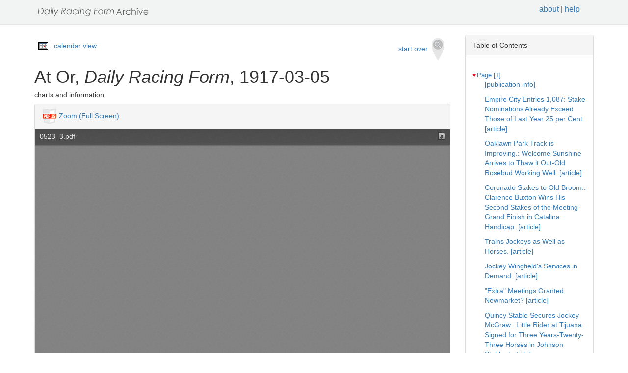

--- FILE ---
content_type: text/html
request_url: https://drf.uky.edu/catalog/1910s/drf1917030501/drf1917030501_3_2
body_size: 19271
content:
<!DOCTYPE html>
<html lang="en" id="drf1917030501_3_2">
<head>
<meta http-equiv="Content-Type" content="text/html; charset=UTF-8">
<meta charset="utf-8">
<meta name="HandheldFriendly" content="True">
<meta name="viewport" content="width=device-width,initial-scale=1.0">
<meta name="description" content="Daily Racing Form Historical Online Archive">
<meta name="keywords" content="horses, horse racing, horse racing tracks">
<meta name="pubdate" content="1917-03-05">
<meta name="type" content="charts and information">
<!-- Open Graph tags for social media -->
<meta property="og:image" content="https://drf.uky.edu/images/drfcover62685.png" />
<meta property="og:image:width" content="300" />
<meta property="og:image:height" content="300" />
<meta property="og:image:type" content="image/png" />
<meta property="og:image:secure_url" content="https://drf.uky.edu/images/drfcover62685.png" />
<meta property="og:description" content="The Daily Racing Form Archive, University of Kentucky Libraries" />
<meta property="og:title" content="At Or, Daily Racing Form, 1917-03-05" />
<title>At Or, Daily Racing Form, 1917-03-05</title>
<link rel="shortcut icon" href="https://drf.uky.edu/images/favicon.ico" type="image/x-icon" />
<link href="https://drf.uky.edu/css/drf.css" media="all" rel="stylesheet">
<link href="https://drf.uky.edu/css/drf_extra.css" media="all" rel="stylesheet">
<script src="https://drf.uky.edu/scripts/jquery-1.12.0.min.js"></script>
<script src="https://drf.uky.edu/scripts/jquery-migrate-1.2.1.min.js"></script>
<style>a#drf1917030501_3_2 {        background-color: #FFF8C6;}</style>
<script>
var str = window.location.href;
var url = str.split(/[\s\=]+/)[0];
var search = str.split(/[\s\=]+/)[1];
var jpath = "https://drf.uky.edu/#q=" + search;
console.log(jpath);
console.log(str);
console.log(search);
</script>
</head>
<body>
   <div id="search-navbar" class="navbar navbar-default navbar-static-top">
      <div class="container" style="padding-top:10px">
         <div>
            <div>
               <div>
                  <div>
                      <iframe src="https://drf.uky.edu/includes/header.html" height="28" name="header" scrolling="no"></iframe>
                  </div>
               </div>
            </div>
         </div>
      </div>
   </div>
   <div id="main-container" class="container">
      <div class="row">
         <div class="col-md-12">
            <div id="main-flashes">
               <div class="flash_messages">
               </div>
            </div>
         </div>
      </div>
      <div class="row">
         <div id="content" class="col-md-9 col-sm-8 show-document">
            <div>
               <div class="page_links">
                  <img src="https://drf.uky.edu/images/calendar_icon.gif" alt="calendar icon">
                  <a href="https://drf.uky.edu/cal/1917.html">calendar view</a>
               </div>
               <div class="pull-right search-widgets">
                  <a class="btn" href="https://drf.uky.edu" id="startOverLink">start over&nbsp;&nbsp;<img src="https://drf.uky.edu/images/searchy_icon.png" alt="search icon"/></a>
               </div>
<br/>
<script>
var str = window.location.href;
var str2 = str.split(' ').join('+');
var filter = str2.split(/[\s\/]+/)[5];
var search = filter.split(/[\s\#]+/)[1];
var facets = filter.split(/[\s\#]+/)[2];
var search2 = search.split('q=').join('');
var facets2 = facets.split('fq=').join('');
var facets3 = facets2.split('fq').join('&fq');
var facets4 = facets3.split('%5B%5D').join('');
document.write('<div class="page_links"><a href="https://drf.uky.edu/#q=' + search2 + '&fq=' + facets4 + '">&lArr; return to results</a></div>');
//console.log(filter);
//console.log(search3);
//console.log(facets3);
</script>
            </div>
            <div id="document" class="document">
               <div id="doc_drf1917030501_3_2" typeof="schema:NewsArticle">
               <h1 property="schema:name">At Or, <span class="drftitle">Daily Racing Form</span>, 1917-03-05</h1>
               <h5 thing="schema:category">charts and information</h5>
               <span id="results" style="float:left;"></span>                 
               <div>
                  <div class="panel panel-default show-tools">
                     <div class="panel-heading">
                     <img src="https://drf.uky.edu/images/pdfjs.png" alt="PDFjs logo">
                     <a href="https://drf.uky.edu//scripts/ViewerJS/#../../catalog/1910s/drf1917030501/0523_3.pdf" target="_blank">Zoom (Full Screen)</a>
                     </div>
                     <p>
                        <iframe src="https://drf.uky.edu//scripts/ViewerJS/#../../catalog/1910s/drf1917030501/0523_3.pdf" height="1000" name="viewer" id="viewer"></iframe>
                     <br/>
                        <section id="raw">
                           <article>
                              <details>
                                 <summary>view raw text</summary>
                                    <p>        TI.II AXA JOKKV PERCEH TAGES. I.iiii Jiimiary 1, 1 SH  , to  Iaroh .J, 1J17, inclusive. At or Under Jockey. P.O. Wt. Mts. l«t. 2d. 3d Pout, 1 39 107 949 199 114 07 Ultrten, 97. 1 24 ill coo 147 loo 99 Pickens. A 39 199 714 142 129 US Mrlntyre, J 19 Km; 131 19 2s 19 Troxler, R is 113 899 7:: 98 S3 Byrne, c. is kis 207 49 27 93 Hunt. C 1« 104 73d 113 112 110 Shilling. H Ki ins 989 191 lus B3 Kiddle.  10 pis 177 29 23 27 Matthews, il ir, 100 :!42 53 E9 44 Kehnur. W 15 los 308 45 49 45 M-ltride. .1 15 198 200 41 33 35 Minder-. W 15 110 40 7 2 7 Hiillco.it. A 15 1117 27 4 3 8 M •■!  ilf. J 14 110 443 93 70 5s Alexandra, G. Jr. -1» 198 242 95 3s 29 .is.-. , 14 199 289 95 34 93 Stearns, II 13 101 133 53 59 71 LapatUe. K 13 T»7 -124 :.| 91 91 Martin. ■ 13 199 349 45 ::7 :c l.inbv. K 12 los 40&quot;. !!i 92 .&quot; ■&quot;. Xolau. T 12 199 217 25 :;i 24 ,n.th. ■  12 Ml 81 lo is Hi Isaasnn. A 12 loo 72 8 ■ 12 Culler. F 12 105 s 1 1 1 Grass, C 11 198 753 82 121 ID ;in Onsen, C 11 104 401 !: 42 40 Hayes, T 11 ill 332 88 89 17 l.ili.v. W 11 105 310 37 49 M Mclatyre, W 11 199 899 34 40 •&quot;.:: Siiith. 1 11 199 285 99 22 11 St-vens. F 11 100 250 29 : 7 :i7 Carter, B 11 110 204 2s 27 43 Jones. C 11 110 190 21 21 28 i M ..;■ l: II -•:, -1-.7 17 •_-] 00 Veal ;s. A 11 111 38 9 5 2 At or Under Jockey. P.C. Wt. Mts. 1st. 2d. 3d Alexandra. A 11 100 1!1 2 5 3 McGraw, s 10 95 ?,:,:, ;w :: 1 -is Harrington, R. .. .10 194 21s 21 20 27 Roland, I 10 114 140 14 29 21 Bnrttnjramc, c. .. .19 112 145 11 16 23 Ki-i-h, J lo 107 99 10 11 19 Baker, t 10 192 49 5 5 8 Orates, w 89 10s 403 43 54 99 Marys, J 98 194 204 19 29 21 Tayler, W 98 199 221 19 29 25 Cavanaugh. H. .. .98 111 170 19 Is 22 Hunt T 09 99 162 11 17 15 Dority. It us lii i 7:5  ; s :i Newman, i 07 loo 71 .&quot;. 8 7 Smith, s 07 lit 56 4 9 4 Leeds, U o&quot; 100 86 2 8 4 Rie. E 98 loo is 1 o 1 11 opklns 1 li:. 100 212 11 12 21 I., saw, .1 95 195 163 8 14 211 li- !•• . t . i .95 95 82 : .&quot;• 8 Taytor, V 86 loo :7 2 3 2 Martin, A.  01 11: 23 1 8 2 Palm  0:5 199 r.s 2 g ;, OMaboae] c 02 llo 4s 1 1 2 Lulls.. id II S7 i; 11 11 11 Braael, w 99 :.!i 9 •&quot;• 10 Crooks,  ion 12 11 1 1 Griffiths, II lie 19 11 n 1 Danrsoa, J 192 19 o 9 9 Grnber, J 1112 I  i o o MrAdnma, 1 196 14 n 1 9 Mili.r. c. II 119 :; 11 1 n BnttUte, f Ill 2 9 9 9 Barnes, C 113 11 u o o W.dls. .1 Hi- 12 9 2 9 Smith. A 112 8 6 13 </p>
                              </details>
                        </section>
                     <br/>
                     <div id="persistent">
                     <p>Persistent Link: <a href="https://drf.uky.edu/catalog/1910s/drf1917030501/drf1917030501_3_2" target="_blank">https://drf.uky.edu/catalog/1910s/drf1917030501/drf1917030501_3_2</a>
                     <br/>Local Identifier: drf1917030501_3_2
                     <br/>Library of Congress Record: <a href="https://lccn.loc.gov/unk82075800" alt="Library of Congress Record" target="_blank">https://lccn.loc.gov/unk82075800</a>
                     <br/><br/><iframe src="https://drf.uky.edu/includes/use.html" height="200" name="use"></iframe></p>
                     </div>
                  </div>
               </div>
            </div>
         </div>
      </div>
      <div id="sidebar" class="col-md-3 col-sm-4">
         <div class="panel panel-default show-tools">
            <div class="panel-heading">Table of Contents</div>
               <div class="panel-body">
                  <div id="tocdiv">
                     <table id="toctable">
                        <tbody>
                           <tr>
                              <td>
<article>
        <details open>
          <summary><a href="http://drf.uky.edu/catalog/1910s/drf1917030501/drf1917030501_1" id="drf1917030501_1" name="drf1917030501_1" alt="1">Page [1]</a>:</summary>
            <p><a id="drf1917030501_1_1" name="drf1917030501_1_1" alt="1_1" href="http://drf.uky.edu/catalog/1910s/drf1917030501/drf1917030501_1_1"> [publication info]</a></p>
            <p><a id="drf1917030501_1_2" name="drf1917030501_1_2" alt="1_2" href="http://drf.uky.edu/catalog/1910s/drf1917030501/drf1917030501_1_2">Empire City Entries 1,087: Stake Nominations Already Exceed Those of Last Year 25 per Cent. [article]</a></p>
            <p><a id="drf1917030501_1_3" name="drf1917030501_1_3" alt="1_3" href="http://drf.uky.edu/catalog/1910s/drf1917030501/drf1917030501_1_3">Oaklawn Park Track is Improving.: Welcome Sunshine Arrives to Thaw it Out-Old Rosebud Working Well. [article]</a></p>
            <p><a id="drf1917030501_1_4" name="drf1917030501_1_4" alt="1_4" href="http://drf.uky.edu/catalog/1910s/drf1917030501/drf1917030501_1_4">Coronado Stakes to Old Broom.: Clarence Buxton Wins His Second Stakes of the Meeting-Grand Finish in Catalina Handicap. [article]</a></p>
            <p><a id="drf1917030501_1_5" name="drf1917030501_1_5" alt="1_5" href="http://drf.uky.edu/catalog/1910s/drf1917030501/drf1917030501_1_5">Trains Jockeys as Well as Horses. [article]</a></p>
            <p><a id="drf1917030501_1_6" name="drf1917030501_1_6" alt="1_6" href="http://drf.uky.edu/catalog/1910s/drf1917030501/drf1917030501_1_6">Jockey Wingfield's Services in Demand. [article]</a></p>
            <p><a id="drf1917030501_1_7" name="drf1917030501_1_7" alt="1_7" href="http://drf.uky.edu/catalog/1910s/drf1917030501/drf1917030501_1_7">"Extra" Meetings Granted Newmarket? [article]</a></p>
            <p><a id="drf1917030501_1_8" name="drf1917030501_1_8" alt="1_8" href="http://drf.uky.edu/catalog/1910s/drf1917030501/drf1917030501_1_8">Quincy Stable Secures Jockey McGraw.: Little Rider at Tijuana Signed for Three Years-Twenty-Three Horses in Johnson Stable. [article]</a></p>
            <p><a id="drf1917030501_1_9" name="drf1917030501_1_9" alt="1_9" href="http://drf.uky.edu/catalog/1910s/drf1917030501/drf1917030501_1_9">Francis Nelson Leaves for Hot Springs.: Well-Known Racing Official Passes Few Hours in Chicago on His Way South. [article]</a></p>
            <p><a id="drf1917030501_1_10" name="drf1917030501_1_10" alt="1_10" href="http://drf.uky.edu/catalog/1910s/drf1917030501/drf1917030501_1_10">Current Notes of the Turf. [article]</a></p>
            <p><a id="drf1917030501_1_11" name="drf1917030501_1_11" alt="1_11" href="http://drf.uky.edu/catalog/1910s/drf1917030501/drf1917030501_1_11">Finish One Hundred Days: Original Schedule of Tijuana Meeting Completed with Yesterday's Racing. [article]</a></p>
</details>
        <details open>
          <summary><a href="http://drf.uky.edu/catalog/1910s/drf1917030501/drf1917030501_2" id="drf1917030501_2" name="drf1917030501_2" alt="2">Page 2</a>:</summary>
            <p><a id="drf1917030501_2_1" name="drf1917030501_2_1" alt="2_1" href="http://drf.uky.edu/catalog/1910s/drf1917030501/drf1917030501_2_1"> [publication info]</a></p>
            <p><a id="drf1917030501_2_2" name="drf1917030501_2_2" alt="2_2" href="http://drf.uky.edu/catalog/1910s/drf1917030501/drf1917030501_2_2"> [advertisement]</a></p>
            <p><a id="drf1917030501_2_3" name="drf1917030501_2_3" alt="2_3" href="http://drf.uky.edu/catalog/1910s/drf1917030501/drf1917030501_2_3">Telegraphic Form. [charts and information]</a></p>
            <p><a id="drf1917030501_2_4" name="drf1917030501_2_4" alt="2_4" href="http://drf.uky.edu/catalog/1910s/drf1917030501/drf1917030501_2_4">Havana Form Chart. [charts and information]</a></p>
            <p><a id="drf1917030501_2_5" name="drf1917030501_2_5" alt="2_5" href="http://drf.uky.edu/catalog/1910s/drf1917030501/drf1917030501_2_5">Andrew Miller's Horses Doing Well.: Trainer Goldsborough Says Roamer and His Mates Are Going Along Finely at Churchill Downs. [article]</a></p>
            <p><a id="drf1917030501_2_6" name="drf1917030501_2_6" alt="2_6" href="http://drf.uky.edu/catalog/1910s/drf1917030501/drf1917030501_2_6">General News Notes of the Day. [article]</a></p>
            <p><a id="drf1917030501_2_7" name="drf1917030501_2_7" alt="2_7" href="http://drf.uky.edu/catalog/1910s/drf1917030501/drf1917030501_2_7">Educating the Cabinet. [article]</a></p>
            <p><a id="drf1917030501_2_8" name="drf1917030501_2_8" alt="2_8" href="http://drf.uky.edu/catalog/1910s/drf1917030501/drf1917030501_2_8">Tijuana Form Chart. [charts and information]</a></p>
</details>
        <details open>
          <summary><a href="http://drf.uky.edu/catalog/1910s/drf1917030501/drf1917030501_3" id="drf1917030501_3" name="drf1917030501_3" alt="3">Page 3</a>:</summary>
            <p><a id="drf1917030501_3_1" name="drf1917030501_3_1" alt="3_1" href="http://drf.uky.edu/catalog/1910s/drf1917030501/drf1917030501_3_1">Tijuana Entries and Past Performances for Monday, March 5. [charts and information]</a></p>
            <p><a id="drf1917030501_3_2" name="drf1917030501_3_2" alt="3_2" href="http://drf.uky.edu/catalog/1910s/drf1917030501/drf1917030501_3_2">At Or [charts and information]</a></p>
            <p><a id="drf1917030501_3_3" name="drf1917030501_3_3" alt="3_3" href="http://drf.uky.edu/catalog/1910s/drf1917030501/drf1917030501_3_3">First Race [1st Tijuana] [past performances]</a></p>
            <p><a id="drf1917030501_3_4" name="drf1917030501_3_4" alt="3_4" href="http://drf.uky.edu/catalog/1910s/drf1917030501/drf1917030501_3_4">Second Race [2nd Tijuana] [past performances]</a></p>
            <p><a id="drf1917030501_3_5" name="drf1917030501_3_5" alt="3_5" href="http://drf.uky.edu/catalog/1910s/drf1917030501/drf1917030501_3_5">Third Race [3rd Tijuana] [past performances]</a></p>
</details>
        <details open>
          <summary><a href="http://drf.uky.edu/catalog/1910s/drf1917030501/drf1917030501_4" id="drf1917030501_4" name="drf1917030501_4" alt="4">Page 4</a>:</summary>
            <p><a id="drf1917030501_4_1" name="drf1917030501_4_1" alt="4_1" href="http://drf.uky.edu/catalog/1910s/drf1917030501/drf1917030501_4_1">Fourth Race [4th Tijuana] [past performances]</a></p>
            <p><a id="drf1917030501_4_2" name="drf1917030501_4_2" alt="4_2" href="http://drf.uky.edu/catalog/1910s/drf1917030501/drf1917030501_4_2">Fifth Race [5thTijuana] [past performances]</a></p>
            <p><a id="drf1917030501_4_3" name="drf1917030501_4_3" alt="4_3" href="http://drf.uky.edu/catalog/1910s/drf1917030501/drf1917030501_4_3">Sixth Race [6thTijuana] [past performances]</a></p>
</details>
        <details open>
          <summary><a href="http://drf.uky.edu/catalog/1910s/drf1917030501/drf1917030501_5" id="drf1917030501_5" name="drf1917030501_5" alt="5">Page 5</a>:</summary>
            <p><a id="drf1917030501_5_1" name="drf1917030501_5_1" alt="5_1" href="http://drf.uky.edu/catalog/1910s/drf1917030501/drf1917030501_5_1">Havana Entries and Past Performances for Tuesday, March 6. [charts and information]</a></p>
            <p><a id="drf1917030501_5_2" name="drf1917030501_5_2" alt="5_2" href="http://drf.uky.edu/catalog/1910s/drf1917030501/drf1917030501_5_2">Havana Jockey Percentages. [charts and information]</a></p>
            <p><a id="drf1917030501_5_3" name="drf1917030501_5_3" alt="5_3" href="http://drf.uky.edu/catalog/1910s/drf1917030501/drf1917030501_5_3">First Race [1st Havana] [past performances]</a></p>
            <p><a id="drf1917030501_5_4" name="drf1917030501_5_4" alt="5_4" href="http://drf.uky.edu/catalog/1910s/drf1917030501/drf1917030501_5_4">Second Race [2nd Havana] [past performances]</a></p>
            <p><a id="drf1917030501_5_5" name="drf1917030501_5_5" alt="5_5" href="http://drf.uky.edu/catalog/1910s/drf1917030501/drf1917030501_5_5">Third Race [3rd Havana] [past performances]</a></p>
</details>
        <details open>
          <summary><a href="http://drf.uky.edu/catalog/1910s/drf1917030501/drf1917030501_6" id="drf1917030501_6" name="drf1917030501_6" alt="6">Page 6</a>:</summary>
            <p><a id="drf1917030501_6_1" name="drf1917030501_6_1" alt="6_1" href="http://drf.uky.edu/catalog/1910s/drf1917030501/drf1917030501_6_1">Fourth Race [4th Havana] [past performances]</a></p>
            <p><a id="drf1917030501_6_2" name="drf1917030501_6_2" alt="6_2" href="http://drf.uky.edu/catalog/1910s/drf1917030501/drf1917030501_6_2">Fifth Race [5th Havana] [past performances]</a></p>
            <p><a id="drf1917030501_6_3" name="drf1917030501_6_3" alt="6_3" href="http://drf.uky.edu/catalog/1910s/drf1917030501/drf1917030501_6_3">Sixth Race [6th Havana] [past performances]</a></p>
            <p><a id="drf1917030501_6_4" name="drf1917030501_6_4" alt="6_4" href="http://drf.uky.edu/catalog/1910s/drf1917030501/drf1917030501_6_4"> [advertisement]</a></p>
            <p><a id="drf1917030501_6_5" name="drf1917030501_6_5" alt="6_5" href="http://drf.uky.edu/catalog/1910s/drf1917030501/drf1917030501_6_5"> [advertisement]</a></p>
</details>
      </article>

                              </td>
                           </tr>
                        </tbody>
                     </table>
                  </div>
               </div>
            </div>
         <div class="panel panel-default show-tools">
            <div class="panel-heading">Archive</div>
               <div class="panel-body">
                  <p></p>
   <p>Visit this issue of the <i>Daily Racing Form</i> in the <span class="preservation"><a href="https://archive.org/details/drf1917030501">Internet Archive&nbsp;<img src="https://drf.uky.edu/images/extlink.png"/></a>.</span></p>
                  <p></p>
               </div>
            </div>
            <p>
               <span style="float:right;"><a href="http://www.uky.edu/~eweig/minimalcm.html"><img width="115px" src="https://drf.uky.edu/images/powered-by.png" /></a></span>

  

            </p>
         </div>
       </div>
   </div>

   <iframe src="https://drf.uky.edu/includes/footer.html" height="300" name="footer"></iframe>
   <br/>

<script>
  (function(i,s,o,g,r,a,m){i['GoogleAnalyticsObject']=r;i[r]=i[r]||function(){
  (i[r].q=i[r].q||[]).push(arguments)},i[r].l=1*new Date();a=s.createElement(o),
  m=s.getElementsByTagName(o)[0];a.async=1;a.src=g;m.parentNode.insertBefore(a,m)
  })(window,document,'script','https://www.google-analytics.com/analytics.js','ga');
  ga('create', 'UA-78300266-1', 'auto');
  ga('send', 'pageview');
</script>



<!-- page generated 06-16-2017 -->

</body>
</html>